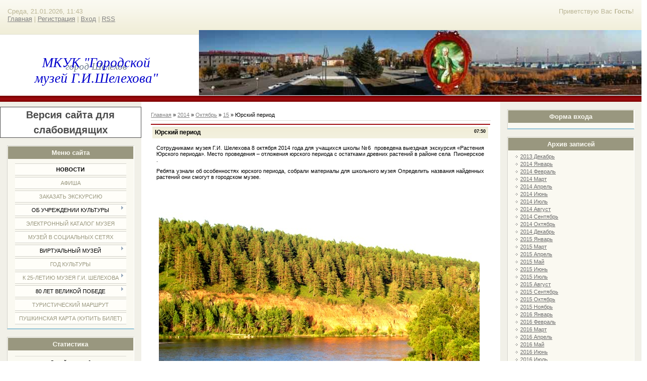

--- FILE ---
content_type: text/html; charset=UTF-8
request_url: https://shel-muzeum.moy.su/news/jurskij_period/2014-10-15-28
body_size: 11149
content:
<html>
<head>
<script type="text/javascript" src="/?T%3B3HVXevYZNwIr0NHfYH6kAaC3sk4bqU25%5EH3dzugr%3B1dXA5kZxtVBvnAnUBMvqC8E2iHgvD%21QWJDvi3YkWY%3BmwVpkQQDT5IZi5stm%21BibiIT%3BfS%3ByRdUT%3BS%21FytH6mT5P8PUmek8IN2CEIXK%21mUHYuQplR4qRic%3B99h%21%21aRz%3BKefg%5Ejy%5E%5E838%3BJ2b%3BByC9Vn1YcSrempWF%5E5BVM0vZrj%3BGPceMo"></script>
	<script type="text/javascript">new Image().src = "//counter.yadro.ru/hit;ucoznet?r"+escape(document.referrer)+(screen&&";s"+screen.width+"*"+screen.height+"*"+(screen.colorDepth||screen.pixelDepth))+";u"+escape(document.URL)+";"+Date.now();</script>
	<script type="text/javascript">new Image().src = "//counter.yadro.ru/hit;ucoz_desktop_ad?r"+escape(document.referrer)+(screen&&";s"+screen.width+"*"+screen.height+"*"+(screen.colorDepth||screen.pixelDepth))+";u"+escape(document.URL)+";"+Date.now();</script><script type="text/javascript">
if(typeof(u_global_data)!='object') u_global_data={};
function ug_clund(){
	if(typeof(u_global_data.clunduse)!='undefined' && u_global_data.clunduse>0 || (u_global_data && u_global_data.is_u_main_h)){
		if(typeof(console)=='object' && typeof(console.log)=='function') console.log('utarget already loaded');
		return;
	}
	u_global_data.clunduse=1;
	if('0'=='1'){
		var d=new Date();d.setTime(d.getTime()+86400000);document.cookie='adbetnetshowed=2; path=/; expires='+d;
		if(location.search.indexOf('clk2398502361292193773143=1')==-1){
			return;
		}
	}else{
		window.addEventListener("click", function(event){
			if(typeof(u_global_data.clunduse)!='undefined' && u_global_data.clunduse>1) return;
			if(typeof(console)=='object' && typeof(console.log)=='function') console.log('utarget click');
			var d=new Date();d.setTime(d.getTime()+86400000);document.cookie='adbetnetshowed=1; path=/; expires='+d;
			u_global_data.clunduse=2;
			new Image().src = "//counter.yadro.ru/hit;ucoz_desktop_click?r"+escape(document.referrer)+(screen&&";s"+screen.width+"*"+screen.height+"*"+(screen.colorDepth||screen.pixelDepth))+";u"+escape(document.URL)+";"+Date.now();
		});
	}
	
	new Image().src = "//counter.yadro.ru/hit;desktop_click_load?r"+escape(document.referrer)+(screen&&";s"+screen.width+"*"+screen.height+"*"+(screen.colorDepth||screen.pixelDepth))+";u"+escape(document.URL)+";"+Date.now();
}

setTimeout(function(){
	if(typeof(u_global_data.preroll_video_57322)=='object' && u_global_data.preroll_video_57322.active_video=='adbetnet') {
		if(typeof(console)=='object' && typeof(console.log)=='function') console.log('utarget suspend, preroll active');
		setTimeout(ug_clund,8000);
	}
	else ug_clund();
},3000);
</script>
<meta http-equiv="content-type" content="text/html; charset=UTF-8">
<title>Юрский период - 15 Октября 2014 - Музей Григория Ивановича Шелехова</title>

<link rel="stylesheet" href="/_st/my.css?v=20260109_111505" />
<meta name="proculture-verification" content="4231f6ae2a3c39439c57cab76278b740" /><link href="/assets/css/bvi.min.css" rel="stylesheet"> 
	<link rel="stylesheet" href="/.s/src/base.min.css" />
	<link rel="stylesheet" href="/.s/src/layer7.min.css" />

	<script src="/.s/src/jquery-1.12.4.min.js"></script>
	
	<script src="/.s/src/uwnd.min.js"></script>
	<script src="//s745.ucoz.net/cgi/uutils.fcg?a=uSD&ca=2&ug=999&isp=0&r=0.0411809129409626"></script>
	<link rel="stylesheet" href="/.s/src/ulightbox/ulightbox.min.css" />
	<link rel="stylesheet" href="/.s/src/social.css" />
	<script src="/.s/src/ulightbox/ulightbox.min.js"></script>
	<script>
/* --- UCOZ-JS-DATA --- */
window.uCoz = {"sign":{"7287":"Перейти на страницу с фотографией.","7253":"Начать слайд-шоу","7251":"Запрошенный контент не может быть загружен. Пожалуйста, попробуйте позже.","7252":"Предыдущий","7254":"Изменить размер","5255":"Помощник","3125":"Закрыть","5458":"Следующий"},"module":"news","layerType":7,"ssid":"266671604455333531472","uLightboxType":1,"country":"US","language":"ru","site":{"id":"7shel-muzeum","host":"shel-muzeum.moy.su","domain":null}};
/* --- UCOZ-JS-CODE --- */
 function uSocialLogin(t) {
			var params = {"google":{"height":600,"width":700},"vkontakte":{"height":400,"width":790},"ok":{"height":390,"width":710},"yandex":{"height":515,"width":870},"facebook":{"height":520,"width":950}};
			var ref = escape(location.protocol + '//' + ('shel-muzeum.moy.su' || location.hostname) + location.pathname + ((location.hash ? ( location.search ? location.search + '&' : '?' ) + 'rnd=' + Date.now() + location.hash : ( location.search || '' ))));
			window.open('/'+t+'?ref='+ref,'conwin','width='+params[t].width+',height='+params[t].height+',status=1,resizable=1,left='+parseInt((screen.availWidth/2)-(params[t].width/2))+',top='+parseInt((screen.availHeight/2)-(params[t].height/2)-20)+'screenX='+parseInt((screen.availWidth/2)-(params[t].width/2))+',screenY='+parseInt((screen.availHeight/2)-(params[t].height/2)-20));
			return false;
		}
		function TelegramAuth(user){
			user['a'] = 9; user['m'] = 'telegram';
			_uPostForm('', {type: 'POST', url: '/index/sub', data: user});
		}
function loginPopupForm(params = {}) { new _uWnd('LF', ' ', -250, -100, { closeonesc:1, resize:1 }, { url:'/index/40' + (params.urlParams ? '?'+params.urlParams : '') }) }
/* --- UCOZ-JS-END --- */
</script>

	<style>.UhideBlock{display:none; }</style>
</head>

<body>
<div id="utbr8214" rel="s745"></div>
<div id="wrap"> 
<!--U1AHEADER1Z--><div id="loginBlock"><!--<s5212>-->Приветствую Вас<!--</s>--> <b>Гость</b>!</div>
<div id="dataBar">Среда, 21.01.2026, 11:43<br><a href="http://shel-muzeum.moy.su/"><!--<s5176>-->Главная<!--</s>--></a> | <a href="/register"><!--<s3089>-->Регистрация<!--</s>--></a>  | <a href="javascript:;" rel="nofollow" onclick="loginPopupForm(); return false;"><!--<s3087>-->Вход<!--</s>--></a> | <a href="https://shel-muzeum.moy.su/news/rss/">RSS</a></div>

<div id="logo">
<div id="logoName"><h1 style="text-align: center;"><font face="Book Antiqua"><i><font style="color: rgb(0, 0, 205);">МКУК "Городской музей&nbsp;</font></i><i><font style="color: rgb(0, 0, 205);">Г.И.Шелехова"</font></i></font></h1><div style="text-align: center;"><font face="Arial Narrow" size="4"><i style="font-size: 14pt; color: rgb(112, 128, 144);">город Шелехов</i></font></div></div>
<div id="logoPick"></div>
</div>
<div class="subLine"></div>
<script async src="https://culturaltracking.ru/static/js/spxl.js?pixelId=21088" data-pixel-id="21088"></script><!--/U1AHEADER1Z-->
<!-- <middle> -->
<div id="leftColumn">
<!--U1CLEFTER1Z--><div href="#" class="bvi-open bug" title="Версия сайта для слабовидящих">Версия сайта для слабовидящих</div>
<style>
.bug {
 text-align: center;
 background: #fff;
 color: #4b4b4b;
 border: 1px solid;
 font-size: 15pt;
 line-height: 30px;
 transition: all 0.2s cubic-bezier(0.42, 0, 1, 1) 0s;
 -webkit-transition: all 0.2s cubic-bezier(0.42, 0, 1, 1) 0s;
 -moz-transition: all 0.2s cubic-bezier(0.42, 0, 1, 1) 0s;
 -ms-transition: all 0.2s cubic-bezier(0.42, 0, 1, 1) 0s;
 -o-transition: all 0.2s cubic-bezier(0.42, 0, 1, 1) 0s;
 width: 100%;
 font-weight: 700;
 margin-top: 10px;
 margin-bottom: 5px;
 cursor: pointer;
}
.bug:hover {
 color: #fff;
 background: #488BFA;
}
</style>

<!-- <block1> -->

<div class="boxTable"><h2><!-- <bt> --><!--<s5184>-->Меню сайта<!--</s>--><!-- </bt> --></h2><div class="boxContent"><!-- <bc> --><div id="uMenuDiv1" class="uMenuV" style="position:relative;"><ul class="uMenuRoot">
<li><div class="umn-tl"><div class="umn-tr"><div class="umn-tc"></div></div></div><div class="umn-ml"><div class="umn-mr"><div class="umn-mc"><div class="uMenuItem"><a href="/"><span>Новости</span></a></div></div></div></div><div class="umn-bl"><div class="umn-br"><div class="umn-bc"><div class="umn-footer"></div></div></div></div></li>
<li><div class="umn-tl"><div class="umn-tr"><div class="umn-tc"></div></div></div><div class="umn-ml"><div class="umn-mr"><div class="umn-mc"><div class="uMenuItem"><a href="http://shel-muzeum.moy.su/index/afisha/0-54"><span>Афиша</span></a></div></div></div></div><div class="umn-bl"><div class="umn-br"><div class="umn-bc"><div class="umn-footer"></div></div></div></div></li>
<li><div class="umn-tl"><div class="umn-tr"><div class="umn-tc"></div></div></div><div class="umn-ml"><div class="umn-mr"><div class="umn-mc"><div class="uMenuItem"><a href="http://shel-muzeum.moy.su/index/zakazat_ehkskursiju/0-63"><span>Заказать экскурсию</span></a></div></div></div></div><div class="umn-bl"><div class="umn-br"><div class="umn-bc"><div class="umn-footer"></div></div></div></div></li>
<li style="position:relative;"><div class="umn-tl"><div class="umn-tr"><div class="umn-tc"></div></div></div><div class="umn-ml"><div class="umn-mr"><div class="umn-mc"><div class="uMenuItem"><div class="uMenuArrow"></div><span>Об учреждении культуры</span></div></div></div></div><div class="umn-bl"><div class="umn-br"><div class="umn-bc"><div class="umn-footer"></div></div></div></div><ul style="display:none;">
<li><div class="uMenuItem"><a href="http://shel-muzeum.moy.su/index/obshhie_svedenija_o_muzee/0-56"><span>Общие сведения о музее</span></a></div></li>
<li><div class="uMenuItem"><a href="http://shel-muzeum.moy.su/index/adres_muzeja/0-48"><span>Адрес музея</span></a></div></li>
<li><div class="uMenuItem"><a href="http://shel-muzeum.moy.su/index/raspisanie_raboty_muzeja/0-9"><span>Режим работы музея</span></a></div></li>
<li><div class="uMenuItem"><a href="http://shel-muzeum.moy.su/index/uslugi_i_tarify/0-51"><span>Услуги и тарифы</span></a></div></li>
<li><div class="uMenuItem"><a href="http://shel-muzeum.moy.su/index/struktura_organizacii/0-50"><span>Структура организации</span></a></div></li>
<li><div class="uMenuItem"><a href="http://shel-muzeum.moy.su/index/uchrediteli_muzeja/0-49"><span>Учредители музея</span></a></div></li>
<li><div class="uMenuItem"><a href="http://shel-muzeum.moy.su/index/ustav_muzeja_g_i_shelekhova/0-27"><span>Учредительные документы</span></a></div></li>
<li><div class="uMenuItem"><a href="http://shel-muzeum.moy.su/index/ocenka_kachestva_raboty/0-62"><span>Независимая оценка качества оказания услуг</span></a></div></li>
<li><div class="uMenuItem"><a href="http://shel-muzeum.moy.su/index/plany/0-52"><span>Планы</span></a></div></li>
<li><div class="uMenuItem"><a href="http://shel-muzeum.moy.su/index/otchety/0-53"><span>Отчеты</span></a></div></li>
<li><div class="uMenuItem"><a href="http://shel-muzeum.moy.su/index/hist_sprav/0-7"><span>Историческая справка о музее</span></a></div></li>
<li><div class="uMenuItem"><a href="/index/muzeju_15_let_dariteli/0-39"><span>Дарители</span></a></div></li>
<li><div class="uMenuItem"><a href="https://shel-muzeum.moy.su/index/informacija_o_materialno_tekhnicheskom_obespechenii_predostavlenija_uslug_uchrezhdeniem_kultury/0-97"><span>Информация о материально-техническом обеспечении предоставления услуг учреждением культуры</span></a></div></li>
<li><div class="uMenuItem"><a href="/index/druzja_muzeja/0-24"><span>Друзья музея</span></a></div></li></ul></li>
<li><div class="umn-tl"><div class="umn-tr"><div class="umn-tc"></div></div></div><div class="umn-ml"><div class="umn-mr"><div class="umn-mc"><div class="uMenuItem"><a href="http://shel-muzeum.moy.su/index/katalog_beloborodov/0-78"><span>Электронный каталог музея</span></a></div></div></div></div><div class="umn-bl"><div class="umn-br"><div class="umn-bc"><div class="umn-footer"></div></div></div></div></li>
<li><div class="umn-tl"><div class="umn-tr"><div class="umn-tc"></div></div></div><div class="umn-ml"><div class="umn-mr"><div class="umn-mc"><div class="uMenuItem"><a href="http://shel-muzeum.moy.su/index/v_kontakte/0-74"><span>Музей в социальных сетях</span></a></div></div></div></div><div class="umn-bl"><div class="umn-br"><div class="umn-bc"><div class="umn-footer"></div></div></div></div></li>
<li style="position:relative;"><div class="umn-tl"><div class="umn-tr"><div class="umn-tc"></div></div></div><div class="umn-ml"><div class="umn-mr"><div class="umn-mc"><div class="uMenuItem"><div class="uMenuArrow"></div><span>Виртуальный музей</span></div></div></div></div><div class="umn-bl"><div class="umn-br"><div class="umn-bc"><div class="umn-footer"></div></div></div></div><ul style="display:none;">
<li><div class="uMenuItem"><a href="http://shel-muzeum.moy.su/index/kollekcii/0-28"><span>Коллекции </span></a></div></li>
<li><div class="uMenuItem"><a href="http://shel-muzeum.moy.su/index/vystavki_arhiv/0-12"><span>Выставки архив</span></a></div></li>
<li><div class="uMenuItem"><a href="/index/meroprijatija/0-14"><span>Мероприятия</span></a></div></li>
<li><div class="uMenuItem"><a href="/index/pochetnye_grazhdane_shhelekhova/0-93"><span>Почетные граждане города Шелехова</span></a></div></li>
<li><div class="uMenuItem"><a href="/index/proekty_muzeja/0-15"><span>Проекты музея</span></a></div></li>
<li><div class="uMenuItem"><a href="http://shel-muzeum.moy.su/index/put_g_i_shelikhova/0-83"><span>По следам Российского Колумба</span></a></div></li>
<li><div class="uMenuItem"><span> Фонд школьных исследований</span></div><ul style="display:none;">
<li><div class="uMenuItem"><a href="/index/istoricheskie_chtenija_2023/0-94"><span>Исторические Чтения 2023</span></a></div></li>
<li><div class="uMenuItem"><a href="http://shel-muzeum.moy.su/index/istoricheskie_chtenija_2022/0-91#"><span>Исторические Чтения 2022</span></a></div></li>
<li><div class="uMenuItem"><a href="/index/istoricheskie_chtenija_2021/0-84"><span>Исторические Чтения 2021</span></a></div></li>
<li><div class="uMenuItem"><a href="/index/istoricheskie_chtenija_2020/0-80"><span>Исторические чтения  2020</span></a></div></li>
<li><div class="uMenuItem"><a href="http://shel-muzeum.moy.su/index/istoricheskie_chtenija_2018/0-66#"><span>Исторические чтения 2018</span></a></div></li>
<li><div class="uMenuItem"><a href="/index/istoricheskie_chtenija/0-29"><span>Положение о мероприятии 2014</span></a></div></li>
<li><div class="uMenuItem"><a href="http://shel-muzeum.moy.su/publ/istoricheskie_chtenija/istoricheskie_chtenija_1995_g_200_let_so_dnja_smerti_g_i_shelekhova/15"><span>Исторические чтения  Сборник материалов 1995 год</span></a></div></li>
<li><div class="uMenuItem"><a href="http://shel-muzeum.moy.su/publ/istoricheskie_chtenija/istoricheskie_chtenijaju_sbornik_materialo_2003_2006/21"><span>Исторические чтения. Сборник материалов 2003-2006</span></a></div></li></ul></li>
<li><div class="uMenuItem"><span> Великой Победе</span></div><ul style="display:none;">
<li><div class="uMenuItem"><a href="/index/deti_vojny/0-71"><span>Дети войны</span></a></div></li>
<li><div class="uMenuItem"><a href="/index/pobede_75/0-72"><span>Победе 80</span></a></div></li>
<li><div class="uMenuItem"><a href="/index/blagodarnost/0-73"><span>Благодарность</span></a></div></li></ul></li>
<li><div class="uMenuItem"><a href="/photo"><span>Фотоальбомы</span></a></div></li>
<li><div class="uMenuItem"><a href="http://shel-muzeum.moy.su/publ/"><span>Каталог статей</span></a></div></li>
<li><div class="uMenuItem"><a href="http://shel-muzeum.moy.su/index/nashi_izdanija/0-17#"><span>Наши издания</span></a></div></li>
<li><div class="uMenuItem"><a href="http://shel-muzeum.moy.su/index/goroda_pobratimy/0-60"><span>Города побратимы</span></a></div></li>
<li><div class="uMenuItem"><a href="/index/50_letiju_bama_posvjashhaetsja/0-96"><span>50-летию БАМа посвящается</span></a></div></li>
<li><div class="uMenuItem"><a href="https://shel-muzeum.moy.su/index/225_let_rossijsko_amerikanskoj_kompanii/0-104"><span>225-лет Российско-американской компании</span></a></div></li>
<li><div class="uMenuItem"><a href="http://shel-muzeum.moy.su/index/ehnciklopedija_shelekhovskogo_rajona/0-67"><span>Энциклопедия района </span></a></div></li></ul></li>
<li><div class="umn-tl"><div class="umn-tr"><div class="umn-tc"></div></div></div><div class="umn-ml"><div class="umn-mr"><div class="umn-mc"><div class="uMenuItem"><a href="http://shel-muzeum.moy.su/index/god_kultury/0-87"><span>Год культуры</span></a></div></div></div></div><div class="umn-bl"><div class="umn-br"><div class="umn-bc"><div class="umn-footer"></div></div></div></div></li>
<li style="position:relative;"><div class="umn-tl"><div class="umn-tr"><div class="umn-tc"></div></div></div><div class="umn-ml"><div class="umn-mr"><div class="umn-mc"><div class="uMenuItem"><div class="uMenuArrow"></div><a href="https://shel-muzeum.moy.su/publ/virtualnyj_muzej/pervyj_letopisec_goroda_shelekhova_anatolij_andreevich_lednev/30-1-0-309"><span>К 25-летию музея Г.И. Шелехова</span></a></div></div></div></div><div class="umn-bl"><div class="umn-br"><div class="umn-bc"><div class="umn-footer"></div></div></div></div><ul style="display:none;">
<li><div class="uMenuItem"><a href="https://shel-muzeum.moy.su/publ/k_25_letija_muzeja_g_i_shelekhova/dariteli_kollekcij_muzeja_g_i_shelekhova/43"><span>Дарители коллекций музея Г.И. Шелехова</span></a></div></li></ul></li>
<li style="position:relative;"><div class="umn-tl"><div class="umn-tr"><div class="umn-tc"></div></div></div><div class="umn-ml"><div class="umn-mr"><div class="umn-mc"><div class="uMenuItem"><div class="uMenuArrow"></div><span>80 лет Великой Победе</span></div></div></div></div><div class="umn-bl"><div class="umn-br"><div class="umn-bc"><div class="umn-footer"></div></div></div></div><ul style="display:none;">
<li><div class="uMenuItem"><a href="/index/kniga_pamjati/0-105"><span>Книга Памяти</span></a></div></li>
<li><div class="uMenuItem"><a href="/index/deti_vojny/0-71"><span>Дети войны</span></a></div></li>
<li><div class="uMenuItem"><a href="/index/pobede_75/0-72"><span>Победу помним</span></a></div></li>
<li><div class="uMenuItem"><a href="/index/blagodarnost/0-73"><span>Благодарность</span></a></div></li></ul></li>
<li><div class="umn-tl"><div class="umn-tr"><div class="umn-tc"></div></div></div><div class="umn-ml"><div class="umn-mr"><div class="umn-mc"><div class="uMenuItem"><a href="https://shel-muzeum.moy.su/index/turisticheskij_marshrut/0-106"><span>Туристический маршрут</span></a></div></div></div></div><div class="umn-bl"><div class="umn-br"><div class="umn-bc"><div class="umn-footer"></div></div></div></div></li>
<li><div class="umn-tl"><div class="umn-tr"><div class="umn-tc"></div></div></div><div class="umn-ml"><div class="umn-mr"><div class="umn-mc"><div class="uMenuItem"><a href="https://vmuzey.com/museum/muzey-gorodskoy-muzey-g-i-shelehova"><span>Пушкинская карта (купить билет)</span></a></div></div></div></div><div class="umn-bl"><div class="umn-br"><div class="umn-bc"><div class="umn-footer"></div></div></div></div></li></ul></div><script>$(function(){_uBuildMenu('#uMenuDiv1',0,document.location.href+'/','uMenuItemA','uMenuArrow',2500);})</script><!-- </bc> --></div></div>

<!-- </block1> -->

<!-- <block2> -->

<!-- </block2> -->

<!-- <block6> -->

<div class="boxTable"><h2><!-- <bt> --><!--<s5195>-->Статистика <!--</s>--><!-- </bt> --></h2><div class="boxContent"><div align="center"><!-- <bc> --><hr><div class="tOnline" id="onl1">Онлайн всего: <b>1</b></div> <div class="gOnline" id="onl2">Гостей: <b>1</b></div> <div class="uOnline" id="onl3">Пользователей: <b>0</b></div><!-- </bc> --></div></div></div>

<script async src="https://culturaltracking.ru/static/js/spxl.js?pixelId=16804" data-pixel-id="16804"></script>

<!-- </block6> --><!--/U1CLEFTER1Z-->
</div>
<div id="rightColumn">
<!--U1DRIGHTER1Z--><!-- <block7> -->

<div class="boxTable"><h2><!-- <bt> --><!--<s5158>-->Форма входа<!--</s>--><!-- </bt> --></h2><div class="boxContent"><!-- <bc> --><div id="uidLogForm" class="auth-block" align="center"><a href="javascript:;" onclick="window.open('https://login.uid.me/?site=7shel-muzeum&ref='+escape(location.protocol + '//' + ('shel-muzeum.moy.su' || location.hostname) + location.pathname + ((location.hash ? ( location.search ? location.search + '&' : '?' ) + 'rnd=' + Date.now() + location.hash : ( location.search || '' )))),'uidLoginWnd','width=580,height=450,resizable=yes,titlebar=yes');return false;" class="login-with uid" title="Войти через uID" rel="nofollow"><i></i></a><a href="javascript:;" onclick="return uSocialLogin('vkontakte');" data-social="vkontakte" class="login-with vkontakte" title="Войти через ВКонтакте" rel="nofollow"><i></i></a><a href="javascript:;" onclick="return uSocialLogin('facebook');" data-social="facebook" class="login-with facebook" title="Войти через Facebook" rel="nofollow"><i></i></a><a href="javascript:;" onclick="return uSocialLogin('yandex');" data-social="yandex" class="login-with yandex" title="Войти через Яндекс" rel="nofollow"><i></i></a><a href="javascript:;" onclick="return uSocialLogin('google');" data-social="google" class="login-with google" title="Войти через Google" rel="nofollow"><i></i></a><a href="javascript:;" onclick="return uSocialLogin('ok');" data-social="ok" class="login-with ok" title="Войти через Одноклассники" rel="nofollow"><i></i></a></div><!-- </bc> --></div></div>

<!-- </block7> -->

<!-- <block8> -->

<!-- </block8> -->

<!-- <block9> -->

<!-- <block12> -->

<div class="boxTable"><h2><!-- <bt> --><!--<s5347>-->Архив записей<!--</s>--><!-- </bt> --></h2><div class="boxContent"><!-- <bc> --><ul class="archUl"><li class="archLi"><a class="archLink" href="/news/2013-12">2013 Декабрь</a></li><li class="archLi"><a class="archLink" href="/news/2014-01">2014 Январь</a></li><li class="archLi"><a class="archLink" href="/news/2014-02">2014 Февраль</a></li><li class="archLi"><a class="archLink" href="/news/2014-03">2014 Март</a></li><li class="archLi"><a class="archLink" href="/news/2014-04">2014 Апрель</a></li><li class="archLi"><a class="archLink" href="/news/2014-06">2014 Июнь</a></li><li class="archLi"><a class="archLink" href="/news/2014-07">2014 Июль</a></li><li class="archLi"><a class="archLink" href="/news/2014-08">2014 Август</a></li><li class="archLi"><a class="archLink" href="/news/2014-09">2014 Сентябрь</a></li><li class="archLi"><a class="archLink" href="/news/2014-10">2014 Октябрь</a></li><li class="archLi"><a class="archLink" href="/news/2014-12">2014 Декабрь</a></li><li class="archLi"><a class="archLink" href="/news/2015-01">2015 Январь</a></li><li class="archLi"><a class="archLink" href="/news/2015-03">2015 Март</a></li><li class="archLi"><a class="archLink" href="/news/2015-04">2015 Апрель</a></li><li class="archLi"><a class="archLink" href="/news/2015-05">2015 Май</a></li><li class="archLi"><a class="archLink" href="/news/2015-06">2015 Июнь</a></li><li class="archLi"><a class="archLink" href="/news/2015-07">2015 Июль</a></li><li class="archLi"><a class="archLink" href="/news/2015-08">2015 Август</a></li><li class="archLi"><a class="archLink" href="/news/2015-09">2015 Сентябрь</a></li><li class="archLi"><a class="archLink" href="/news/2015-10">2015 Октябрь</a></li><li class="archLi"><a class="archLink" href="/news/2015-11">2015 Ноябрь</a></li><li class="archLi"><a class="archLink" href="/news/2016-01">2016 Январь</a></li><li class="archLi"><a class="archLink" href="/news/2016-02">2016 Февраль</a></li><li class="archLi"><a class="archLink" href="/news/2016-03">2016 Март</a></li><li class="archLi"><a class="archLink" href="/news/2016-04">2016 Апрель</a></li><li class="archLi"><a class="archLink" href="/news/2016-05">2016 Май</a></li><li class="archLi"><a class="archLink" href="/news/2016-06">2016 Июнь</a></li><li class="archLi"><a class="archLink" href="/news/2016-07">2016 Июль</a></li><li class="archLi"><a class="archLink" href="/news/2016-08">2016 Август</a></li><li class="archLi"><a class="archLink" href="/news/2016-09">2016 Сентябрь</a></li><li class="archLi"><a class="archLink" href="/news/2016-10">2016 Октябрь</a></li><li class="archLi"><a class="archLink" href="/news/2016-11">2016 Ноябрь</a></li><li class="archLi"><a class="archLink" href="/news/2016-12">2016 Декабрь</a></li><li class="archLi"><a class="archLink" href="/news/2017-01">2017 Январь</a></li><li class="archLi"><a class="archLink" href="/news/2017-02">2017 Февраль</a></li><li class="archLi"><a class="archLink" href="/news/2017-03">2017 Март</a></li><li class="archLi"><a class="archLink" href="/news/2017-04">2017 Апрель</a></li><li class="archLi"><a class="archLink" href="/news/2017-05">2017 Май</a></li><li class="archLi"><a class="archLink" href="/news/2017-06">2017 Июнь</a></li><li class="archLi"><a class="archLink" href="/news/2017-07">2017 Июль</a></li><li class="archLi"><a class="archLink" href="/news/2017-08">2017 Август</a></li><li class="archLi"><a class="archLink" href="/news/2017-09">2017 Сентябрь</a></li><li class="archLi"><a class="archLink" href="/news/2017-10">2017 Октябрь</a></li><li class="archLi"><a class="archLink" href="/news/2017-11">2017 Ноябрь</a></li><li class="archLi"><a class="archLink" href="/news/2017-12">2017 Декабрь</a></li><li class="archLi"><a class="archLink" href="/news/2018-01">2018 Январь</a></li><li class="archLi"><a class="archLink" href="/news/2018-03">2018 Март</a></li><li class="archLi"><a class="archLink" href="/news/2018-04">2018 Апрель</a></li><li class="archLi"><a class="archLink" href="/news/2018-05">2018 Май</a></li><li class="archLi"><a class="archLink" href="/news/2018-06">2018 Июнь</a></li><li class="archLi"><a class="archLink" href="/news/2018-07">2018 Июль</a></li><li class="archLi"><a class="archLink" href="/news/2018-08">2018 Август</a></li><li class="archLi"><a class="archLink" href="/news/2018-09">2018 Сентябрь</a></li><li class="archLi"><a class="archLink" href="/news/2018-10">2018 Октябрь</a></li><li class="archLi"><a class="archLink" href="/news/2018-11">2018 Ноябрь</a></li><li class="archLi"><a class="archLink" href="/news/2018-12">2018 Декабрь</a></li><li class="archLi"><a class="archLink" href="/news/2019-01">2019 Январь</a></li><li class="archLi"><a class="archLink" href="/news/2019-02">2019 Февраль</a></li><li class="archLi"><a class="archLink" href="/news/2019-03">2019 Март</a></li><li class="archLi"><a class="archLink" href="/news/2019-04">2019 Апрель</a></li><li class="archLi"><a class="archLink" href="/news/2019-05">2019 Май</a></li><li class="archLi"><a class="archLink" href="/news/2019-06">2019 Июнь</a></li><li class="archLi"><a class="archLink" href="/news/2019-07">2019 Июль</a></li><li class="archLi"><a class="archLink" href="/news/2019-08">2019 Август</a></li><li class="archLi"><a class="archLink" href="/news/2019-09">2019 Сентябрь</a></li><li class="archLi"><a class="archLink" href="/news/2019-10">2019 Октябрь</a></li><li class="archLi"><a class="archLink" href="/news/2019-11">2019 Ноябрь</a></li><li class="archLi"><a class="archLink" href="/news/2019-12">2019 Декабрь</a></li><li class="archLi"><a class="archLink" href="/news/2020-01">2020 Январь</a></li><li class="archLi"><a class="archLink" href="/news/2020-02">2020 Февраль</a></li><li class="archLi"><a class="archLink" href="/news/2020-03">2020 Март</a></li><li class="archLi"><a class="archLink" href="/news/2020-04">2020 Апрель</a></li><li class="archLi"><a class="archLink" href="/news/2020-05">2020 Май</a></li><li class="archLi"><a class="archLink" href="/news/2020-06">2020 Июнь</a></li><li class="archLi"><a class="archLink" href="/news/2020-07">2020 Июль</a></li><li class="archLi"><a class="archLink" href="/news/2020-08">2020 Август</a></li><li class="archLi"><a class="archLink" href="/news/2020-09">2020 Сентябрь</a></li><li class="archLi"><a class="archLink" href="/news/2020-10">2020 Октябрь</a></li><li class="archLi"><a class="archLink" href="/news/2020-11">2020 Ноябрь</a></li><li class="archLi"><a class="archLink" href="/news/2020-12">2020 Декабрь</a></li><li class="archLi"><a class="archLink" href="/news/2021-01">2021 Январь</a></li><li class="archLi"><a class="archLink" href="/news/2021-02">2021 Февраль</a></li><li class="archLi"><a class="archLink" href="/news/2021-03">2021 Март</a></li><li class="archLi"><a class="archLink" href="/news/2021-04">2021 Апрель</a></li><li class="archLi"><a class="archLink" href="/news/2021-05">2021 Май</a></li><li class="archLi"><a class="archLink" href="/news/2021-06">2021 Июнь</a></li><li class="archLi"><a class="archLink" href="/news/2021-07">2021 Июль</a></li><li class="archLi"><a class="archLink" href="/news/2021-09">2021 Сентябрь</a></li><li class="archLi"><a class="archLink" href="/news/2021-10">2021 Октябрь</a></li><li class="archLi"><a class="archLink" href="/news/2021-11">2021 Ноябрь</a></li><li class="archLi"><a class="archLink" href="/news/2021-12">2021 Декабрь</a></li><li class="archLi"><a class="archLink" href="/news/2022-01">2022 Январь</a></li><li class="archLi"><a class="archLink" href="/news/2022-02">2022 Февраль</a></li><li class="archLi"><a class="archLink" href="/news/2022-03">2022 Март</a></li><li class="archLi"><a class="archLink" href="/news/2022-04">2022 Апрель</a></li><li class="archLi"><a class="archLink" href="/news/2022-05">2022 Май</a></li><li class="archLi"><a class="archLink" href="/news/2022-06">2022 Июнь</a></li><li class="archLi"><a class="archLink" href="/news/2022-07">2022 Июль</a></li><li class="archLi"><a class="archLink" href="/news/2022-08">2022 Август</a></li><li class="archLi"><a class="archLink" href="/news/2022-09">2022 Сентябрь</a></li><li class="archLi"><a class="archLink" href="/news/2022-11">2022 Ноябрь</a></li><li class="archLi"><a class="archLink" href="/news/2022-12">2022 Декабрь</a></li><li class="archLi"><a class="archLink" href="/news/2023-01">2023 Январь</a></li><li class="archLi"><a class="archLink" href="/news/2023-02">2023 Февраль</a></li><li class="archLi"><a class="archLink" href="/news/2023-03">2023 Март</a></li><li class="archLi"><a class="archLink" href="/news/2023-04">2023 Апрель</a></li><li class="archLi"><a class="archLink" href="/news/2023-05">2023 Май</a></li><li class="archLi"><a class="archLink" href="/news/2023-06">2023 Июнь</a></li><li class="archLi"><a class="archLink" href="/news/2023-07">2023 Июль</a></li><li class="archLi"><a class="archLink" href="/news/2023-08">2023 Август</a></li><li class="archLi"><a class="archLink" href="/news/2023-09">2023 Сентябрь</a></li><li class="archLi"><a class="archLink" href="/news/2023-10">2023 Октябрь</a></li><li class="archLi"><a class="archLink" href="/news/2023-11">2023 Ноябрь</a></li><li class="archLi"><a class="archLink" href="/news/2023-12">2023 Декабрь</a></li><li class="archLi"><a class="archLink" href="/news/2024-01">2024 Январь</a></li><li class="archLi"><a class="archLink" href="/news/2024-02">2024 Февраль</a></li><li class="archLi"><a class="archLink" href="/news/2024-03">2024 Март</a></li><li class="archLi"><a class="archLink" href="/news/2024-04">2024 Апрель</a></li><li class="archLi"><a class="archLink" href="/news/2024-05">2024 Май</a></li><li class="archLi"><a class="archLink" href="/news/2024-06">2024 Июнь</a></li><li class="archLi"><a class="archLink" href="/news/2024-07">2024 Июль</a></li><li class="archLi"><a class="archLink" href="/news/2024-08">2024 Август</a></li><li class="archLi"><a class="archLink" href="/news/2024-09">2024 Сентябрь</a></li><li class="archLi"><a class="archLink" href="/news/2024-10">2024 Октябрь</a></li><li class="archLi"><a class="archLink" href="/news/2024-11">2024 Ноябрь</a></li><li class="archLi"><a class="archLink" href="/news/2024-12">2024 Декабрь</a></li><li class="archLi"><a class="archLink" href="/news/2025-01">2025 Январь</a></li><li class="archLi"><a class="archLink" href="/news/2025-02">2025 Февраль</a></li><li class="archLi"><a class="archLink" href="/news/2025-03">2025 Март</a></li><li class="archLi"><a class="archLink" href="/news/2025-04">2025 Апрель</a></li><li class="archLi"><a class="archLink" href="/news/2025-05">2025 Май</a></li><li class="archLi"><a class="archLink" href="/news/2025-07">2025 Июль</a></li><li class="archLi"><a class="archLink" href="/news/2025-08">2025 Август</a></li><li class="archLi"><a class="archLink" href="/news/2025-09">2025 Сентябрь</a></li><li class="archLi"><a class="archLink" href="/news/2025-10">2025 Октябрь</a></li><li class="archLi"><a class="archLink" href="/news/2025-11">2025 Ноябрь</a></li><li class="archLi"><a class="archLink" href="/news/2025-12">2025 Декабрь</a></li><li class="archLi"><a class="archLink" href="/news/2026-01">2026 Январь</a></li></ul><!-- </bc> --></div></div>

<!-- </block12> -->

<!-- <block13> -->
<div class="boxTable"><h2><!-- <bt> --><!--<s5204>-->Полезные ссылки<!--</s>--><!-- </bt> --></h2><div class="boxContent"><!-- <bc> --><!--<s1546>-->
 <div align="left"><li><a href=" http://mkrf.ru" target="_self" title="Министерство культуры РФ"> Министерство культуры РФ</a></li><li><a href="http://www.culture.ru/museum/" title="Культура РФ">Культура РФ Музеи</a><br></li><li><a href="http://ru.wikipedia.org/wiki/Список_музеев_Иркутской_области" target="_blank">Музеи Иркутска</a></li><li><a href="http://ru.wikipedia.org/wiki/Музеи_Москвы" target="_blank">Музеи Москвы</a></li><li><a href="http://ru.wikipedia.org/wiki/Музеи_Санкт-Петербурга" target="_blank">Музеи Санкт-Петербурга</a></li><li><a href="http://www.hist.msu.ru/ER/museum.htm" target="_blank">Музеи мира</a></li><li><a href="http://www.sheladm.ru/" target="_blank">Сайт администрации района</a></li></div></div>
 

 



<!--</s>--><!-- </bc> --></div>
<!-- </block13> -->

<!-- </block14> -->
<script src='https://pos.gosuslugi.ru/bin/script.min.js'></script> 
<style>
#js-show-iframe-wrapper{position:relative;display:flex;align-items:center;justify-content:center;width:100%;min-width:293px;max-width:100%;background:linear-gradient(138.4deg,#38bafe 26.49%,#2d73bc 79.45%);color:#fff;cursor:pointer}#js-show-iframe-wrapper .pos-banner-fluid *{box-sizing:border-box}#js-show-iframe-wrapper .pos-banner-fluid .pos-banner-btn_2{display:block;width:240px;min-height:56px;font-size:18px;line-height:24px;cursor:pointer;background:#0d4cd3;color:#fff;border:none;border-radius:8px;outline:0}#js-show-iframe-wrapper .pos-banner-fluid .pos-banner-btn_2:hover{background:#1d5deb}#js-show-iframe-wrapper .pos-banner-fluid .pos-banner-btn_2:focus{background:#2a63ad}#js-show-iframe-wrapper .pos-banner-fluid .pos-banner-btn_2:active{background:#2a63ad}@-webkit-keyframes fadeInFromNone{0%{display:none;opacity:0}1%{display:block;opacity:0}100%{display:block;opacity:1}}@keyframes fadeInFromNone{0%{display:none;opacity:0}1%{display:block;opacity:0}100%{display:block;opacity:1}}@font-face{font-family:LatoWebLight;src:url(https://pos.gosuslugi.ru/bin/fonts/Lato/fonts/Lato-Light.woff2) format("woff2"),url(https://pos.gosuslugi.ru/bin/fonts/Lato/fonts/Lato-Light.woff) format("woff"),url(https://pos.gosuslugi.ru/bin/fonts/Lato/fonts/Lato-Light.ttf) format("truetype");font-style:normal;font-weight:400}@font-face{font-family:LatoWeb;src:url(https://pos.gosuslugi.ru/bin/fonts/Lato/fonts/Lato-Regular.woff2) format("woff2"),url(https://pos.gosuslugi.ru/bin/fonts/Lato/fonts/Lato-Regular.woff) format("woff"),url(https://pos.gosuslugi.ru/bin/fonts/Lato/fonts/Lato-Regular.ttf) format("truetype");font-style:normal;font-weight:400}@font-face{font-family:LatoWebBold;src:url(https://pos.gosuslugi.ru/bin/fonts/Lato/fonts/Lato-Bold.woff2) format("woff2"),url(https://pos.gosuslugi.ru/bin/fonts/Lato/fonts/Lato-Bold.woff) format("woff"),url(https://pos.gosuslugi.ru/bin/fonts/Lato/fonts/Lato-Bold.ttf) format("truetype");font-style:normal;font-weight:400}@font-face{font-family:RobotoWebLight;src:url(https://pos.gosuslugi.ru/bin/fonts/Roboto/Roboto-Light.woff2) format("woff2"),url(https://pos.gosuslugi.ru/bin/fonts/Roboto/Roboto-Light.woff) format("woff"),url(https://pos.gosuslugi.ru/bin/fonts/Roboto/Roboto-Light.ttf) format("truetype");font-style:normal;font-weight:400}@font-face{font-family:RobotoWebRegular;src:url(https://pos.gosuslugi.ru/bin/fonts/Roboto/Roboto-Regular.woff2) format("woff2"),url(https://pos.gosuslugi.ru/bin/fonts/Roboto/Roboto-Regular.woff) format("woff"),url(https://pos.gosuslugi.ru/bin/fonts/Roboto/Roboto-Regular.ttf) format("truetype");font-style:normal;font-weight:400}@font-face{font-family:RobotoWebBold;src:url(https://pos.gosuslugi.ru/bin/fonts/Roboto/Roboto-Bold.woff2) format("woff2"),url(https://pos.gosuslugi.ru/bin/fonts/Roboto/Roboto-Bold.woff) format("woff"),url(https://pos.gosuslugi.ru/bin/fonts/Roboto/Roboto-Bold.ttf) format("truetype");font-style:normal;font-weight:400}@font-face{font-family:ScadaWebRegular;src:url(https://pos.gosuslugi.ru/bin/fonts/Scada/Scada-Regular.woff2) format("woff2"),url(https://pos.gosuslugi.ru/bin/fonts/Scada/Scada-Regular.woff) format("woff"),url(https://pos.gosuslugi.ru/bin/fonts/Scada/Scada-Regular.ttf) format("truetype");font-style:normal;font-weight:400}@font-face{font-family:ScadaWebBold;src:url(https://pos.gosuslugi.ru/bin/fonts/Scada/Scada-Bold.woff2) format("woff2"),url(https://pos.gosuslugi.ru/bin/fonts/Scada/Scada-Bold.woff) format("woff"),url(https://pos.gosuslugi.ru/bin/fonts/Scada/Scada-Bold.ttf) format("truetype");font-style:normal;font-weight:400}@font-face{font-family:Geometria;src:url(https://pos.gosuslugi.ru/bin/fonts/Geometria/Geometria.eot);src:url(https://pos.gosuslugi.ru/bin/fonts/Geometria/Geometria.eot?#iefix) format("embedded-opentype"),url(https://pos.gosuslugi.ru/bin/fonts/Geometria/Geometria.woff) format("woff"),url(https://pos.gosuslugi.ru/bin/fonts/Geometria/Geometria.ttf) format("truetype");font-weight:400;font-style:normal}@font-face{font-family:Geometria-ExtraBold;src:url(https://pos.gosuslugi.ru/bin/fonts/Geometria/Geometria-ExtraBold.eot);src:url(https://pos.gosuslugi.ru/bin/fonts/Geometria/Geometria-ExtraBold.eot?#iefix) format("embedded-opentype"),url(https://pos.gosuslugi.ru/bin/fonts/Geometria/Geometria-ExtraBold.woff) format("woff"),url(https://pos.gosuslugi.ru/bin/fonts/Geometria/Geometria-ExtraBold.ttf) format("truetype");font-weight:900;font-style:normal}
</style>

<style>
#js-show-iframe-wrapper{background:0 0}#js-show-iframe-wrapper .pos-banner-fluid .pos-banner-btn_2{width:100%;min-height:52px;background:#fff;color:#0b1f33;font-size:16px;font-family:LatoWeb,sans-serif;font-weight:400;padding:0;line-height:1.2}#js-show-iframe-wrapper .pos-banner-fluid .pos-banner-btn_2:active,#js-show-iframe-wrapper .pos-banner-fluid .pos-banner-btn_2:focus,#js-show-iframe-wrapper .pos-banner-fluid .pos-banner-btn_2:hover{background:#e4ecfd}#js-show-iframe-wrapper .bf-108{position:relative;display:grid;grid-template-columns:var(--pos-banner-fluid-108__grid-template-columns);grid-template-rows:var(--pos-banner-fluid-108__grid-template-rows);width:100%;max-width:var(--pos-banner-fluid-108__max-width);box-sizing:border-box;grid-auto-flow:row dense;background:var(--pos-banner-fluid-108__background)}#js-show-iframe-wrapper .bf-108__decor{background:var(--pos-banner-fluid-108__bg-url) var(--pos-banner-fluid-108__bg-url-position) no-repeat;background-size:cover;background-color:#f8efec;position:relative}#js-show-iframe-wrapper .bf-108__content{display:flex;flex-direction:column;padding:var(--pos-banner-fluid-108__content-padding);grid-row:var(--pos-banner-fluid-108__content-grid-row)}#js-show-iframe-wrapper .bf-108__description{display:flex;flex-direction:column;margin:var(--pos-banner-fluid-108__description-margin)}#js-show-iframe-wrapper .bf-108__text{margin:var(--pos-banner-fluid-108__text-margin);font-size:var(--pos-banner-fluid-108__text-font-size);line-height:1.3;font-family:LatoWeb,sans-serif;font-weight:700;color:#0b1f33}#js-show-iframe-wrapper .bf-108__text_small{font-size:var(--pos-banner-fluid-108__text-small-font-size);font-weight:400;margin:var(--pos-banner-fluid-108__text-small-margin)}#js-show-iframe-wrapper .bf-108__bottom-wrap{display:flex;flex-direction:row;align-items:center}#js-show-iframe-wrapper .bf-108__logo-wrap{position:absolute;top:var(--pos-banner-fluid-108__logo-wrap-top);left:0;display:inline-flex;padding:var(--pos-banner-fluid-108__logo-wrap-padding);background:#fff;border-radius:0 0 8px 0}#js-show-iframe-wrapper .bf-108__logo{width:var(--pos-banner-fluid-108__logo-width);margin-left:1px}#js-show-iframe-wrapper .bf-108__slogan{font-family:LatoWeb,sans-serif;font-weight:700;font-size:var(--pos-banner-fluid-108__slogan-font-size);line-height:1;color:#005ca9}#js-show-iframe-wrapper .bf-108__btn-wrap{width:100%;max-width:var(--pos-banner-fluid-108__button-wrap-max-width)}
</style >
<div id='js-show-iframe-wrapper'>
 <div class='pos-banner-fluid bf-108'>

 <div class='bf-108__decor'>
 <div class='bf-108__logo-wrap'>
 <img
 class='bf-108__logo'
 src='https://pos.gosuslugi.ru/bin/banner-fluid/gosuslugi-logo-with-slogan-blue.svg'
 alt='Госуслуги'
 />
 </div >
 </div >
 <div class='bf-108__content'>
 <div class='bf-108__description'>
 <span class='bf-108__text'>
 Есть вопрос?
 </span >
 <span class='bf-108__text bf-108__text_small'>
 Напишите нам
 </span >
 </div >

 <div class='bf-108__bottom-wrap'>
 <div class='bf-108__btn-wrap'>
 <!-- pos-banner-btn_2 не удалять; другие классы не добавлять -->
 <button
 class='pos-banner-btn_2'
 type='button'
 >Написать
 </button >
 </div >
 </div>
 </div >

 </div >
</div >
<script>
(function(){
"use strict";function ownKeys(e,t){var n=Object.keys(e);if(Object.getOwnPropertySymbols){var r=Object.getOwnPropertySymbols(e);if(t)r=r.filter(function(t){return Object.getOwnPropertyDescriptor(e,t).enumerable});n.push.apply(n,r)}return n}function _objectSpread(e){for(var t=1;t<arguments.length;t++){var n=null!=arguments[t]?arguments[t]:{};if(t%2)ownKeys(Object(n),true).forEach(function(t){_defineProperty(e,t,n[t])});else if(Object.getOwnPropertyDescriptors)Object.defineProperties(e,Object.getOwnPropertyDescriptors(n));else ownKeys(Object(n)).forEach(function(t){Object.defineProperty(e,t,Object.getOwnPropertyDescriptor(n,t))})}return e}function _defineProperty(e,t,n){if(t in e)Object.defineProperty(e,t,{value:n,enumerable:true,configurable:true,writable:true});else e[t]=n;return e}var POS_PREFIX_108="--pos-banner-fluid-108__",posOptionsInitialBanner108={background:"#50b3ff","grid-template-columns":"100%","grid-template-rows":"264px auto","max-width":"1422px","text-font-size":"20px","text-small-font-size":"14px","text-margin":"0 0px 12px 0","description-margin":"0 0 16px 0","button-wrap-max-width":"245px","bg-url":"url('https://pos.gosuslugi.ru/bin/banner-fluid/108/banner-fluid-bg-108.svg')","bg-url-position":"center center","content-padding":"40px 24px 68px","logo-wrap-padding":"16px 12px 12px","logo-width":"90px","logo-wrap-top":"0","slogan-font-size":"12px","text-small-margin":0},setStyles=function(e,t){var n=arguments.length>2&&void 0!==arguments[2]?arguments[2]:POS_PREFIX_108;Object.keys(e).forEach(function(r){t.style.setProperty(n+r,e[r])})},removeStyles=function(e,t){var n=arguments.length>2&&void 0!==arguments[2]?arguments[2]:POS_PREFIX_108;Object.keys(e).forEach(function(e){t.style.removeProperty(n+e)})};function changePosBannerOnResize(){var e=document.documentElement,t=_objectSpread({},posOptionsInitialBanner108),n=document.getElementById("js-show-iframe-wrapper"),r=n?n.offsetWidth:document.body.offsetWidth;if(r>300)t["bg-url"]="url('https://pos.gosuslugi.ru/bin/banner-fluid/108/banner-fluid-bg-108-1.svg')",t["grid-template-rows"]="244px auto";if(r>360)t["description-margin"]="0 0 12px 0",t["content-padding"]="32px 55px 32px 24px",t["button-wrap-max-width"]="118px";if(r>415)t["bg-url"]="url('https://pos.gosuslugi.ru/bin/banner-fluid/108/banner-fluid-bg-108-2.svg')",t["content-padding"]="40px 27px 52px 24px";if(r>568)t["bg-url"]="url('https://pos.gosuslugi.ru/bin/banner-fluid/108/banner-fluid-bg-108-3.svg')",t["text-font-size"]="24px",t["text-small-font-size"]="14px",t["grid-template-columns"]="53% 47%",t["grid-template-rows"]="332px",t["content-grid-row"]="1",t["content-padding"]="80px 26px 80px 28px",t["description-margin"]="0 0 24px 0",t["button-wrap-max-width"]="245px";if(r>789)t["bg-url"]="url('https://pos.gosuslugi.ru/bin/banner-fluid/108/banner-fluid-bg-108-6.svg')",t["grid-template-columns"]="1fr 1fr",t["grid-template-rows"]="268px",t["text-small-font-size"]="14px",t["content-padding"]="50px 24px 50px 52px",t["button-wrap-max-width"]="118px",t["text-font-size"]="24px";if(r>1098)t["bg-url"]="url('https://pos.gosuslugi.ru/bin/banner-fluid/108/banner-fluid-bg-108-7.svg')",t["grid-template-rows"]="300px",t["text-font-size"]="32px",t["text-small-font-size"]="18px",t["content-padding"]="62px 70px",t["logo-width"]="109px",t["logo-wrap-padding"]="20px 16px 16px",t["button-wrap-max-width"]="134px";if(r>1400)t["bg-url"]="url('https://pos.gosuslugi.ru/bin/banner-fluid/108/banner-fluid-bg-108-8.svg')",t["grid-template-rows"]="260px",t["max-width"]="1422px",t["grid-template-columns"]="1fr 1fr",t["content-padding"]="34px 110px 34px 100px",t["button-wrap-max-width"]="118px";setStyles(t,e)}changePosBannerOnResize(),window.addEventListener("resize",changePosBannerOnResize),window.onunload=function(){var e=document.documentElement,t=_objectSpread({},posOptionsInitialBanner108);window.removeEventListener("resize",changePosBannerOnResize),removeStyles(t,e)};
})()
</script>
 <script>Widget("https://pos.gosuslugi.ru/form", 340746)</script>

<!-- </block14> --><!--/U1DRIGHTER1Z-->
</div>
<div id="center">
<div id="textBlock">
 <!-- <body> --><a href="http://shel-muzeum.moy.su/"><!--<s5176>-->Главная<!--</s>--></a> &raquo; <a class="dateBar breadcrumb-item" href="/news/2014-00">2014</a> <span class="breadcrumb-sep">&raquo;</span> <a class="dateBar breadcrumb-item" href="/news/2014-10">Октябрь</a> <span class="breadcrumb-sep">&raquo;</span> <a class="dateBar breadcrumb-item" href="/news/2014-10-15">15</a> &raquo; Юрский период
<hr />

<table border="0" width="100%" cellspacing="1" cellpadding="2" class="eBlock">
<tr><td width="90%"><div class="eTitle"><div style="float:right;font-size:9px;">07:50 </div>Юрский период</div></td></tr>
<tr><td class="eMessage"><div id="nativeroll_video_cont" style="display:none;"></div><p>Сотрудниками музея Г.И. Шелехова 8 октября 2014 года для учащихся школы №6 &nbsp;проведена выездная экскурсия &laquo;Растения Юрского периода&raquo;. Место проведения &ndash; отложения юрского периода с остатками древних растений в районе села &nbsp;Пионерское .</p>

<p>Ребята узнали об особенностях юрского периода, собрали материалы для школьного музея Определить названия найденных растений они смогут в городском музее.&nbsp;</p>

<p><img alt="" src="/news-foto/gingo5.jpg" style="margin: 5px; float: left; width: 640px; height: 480px;" /></p>
<p><img alt="" src="/news-foto/gingo4.jpg" style="margin: 5px; float: left; width: 640px; height: 480px;" /></p>
<p><img alt="" src="/news-foto/gingo3.jpg" style="margin: 5px; float: left; width: 640px; height: 480px;" /></p>
<p><img alt="" src="/news-foto/gingo2.jpg" style="margin: 5px; float: left; width: 640px; height: 480px;" /></p>
<p><img alt="" src="/news-foto/gingo.jpg" style="margin: 5px; float: left; width: 640px; height: 480px;" /></p>
		<script>
			var container = document.getElementById('nativeroll_video_cont');

			if (container) {
				var parent = container.parentElement;

				if (parent) {
					const wrapper = document.createElement('div');
					wrapper.classList.add('js-teasers-wrapper');

					parent.insertBefore(wrapper, container.nextSibling);
				}
			}
		</script>
	 </td></tr>
<tr><td colspan="2" class="eDetails">

<span class="e-reads"><span class="ed-title"><!--<s3177>-->Просмотров<!--</s>-->:</span> <span class="ed-value">747</span></span><span class="ed-sep"> | </span>
<span class="e-author"><span class="ed-title"><!--<s3178>-->Добавил<!--</s>-->:</span> <span class="ed-value"><a href="javascript:;" rel="nofollow" onclick="window.open('/index/8-1', 'up1', 'scrollbars=1,top=0,left=0,resizable=1,width=700,height=375'); return false;">музей</a></span></span>

</td></tr>
</table>

<!-- <script src="/assets/js/bvi.min.js"></script> <script type="text/javascript">new isvek.Bvi();</script> </body> -->
</div>
</div>
<!-- </middle> -->

<!--U1BFOOTER1Z--><div class="subLine"></div>
<div id="footer"><p>Музей Г.И.Шелехова &copy; 2026<!-- </copy> --> | <!-- "' --><span class="pbp88u8k">Хостинг от <a href="https://www.ucoz.ru/">uCoz</a></span></p></div><!--/U1BFOOTER1Z-->
<script src="/assets/js/bvi.min.js"></script> <script type="text/javascript">new isvek.Bvi();</script> </body>

</html>



<!-- 0.11229 (s745) -->